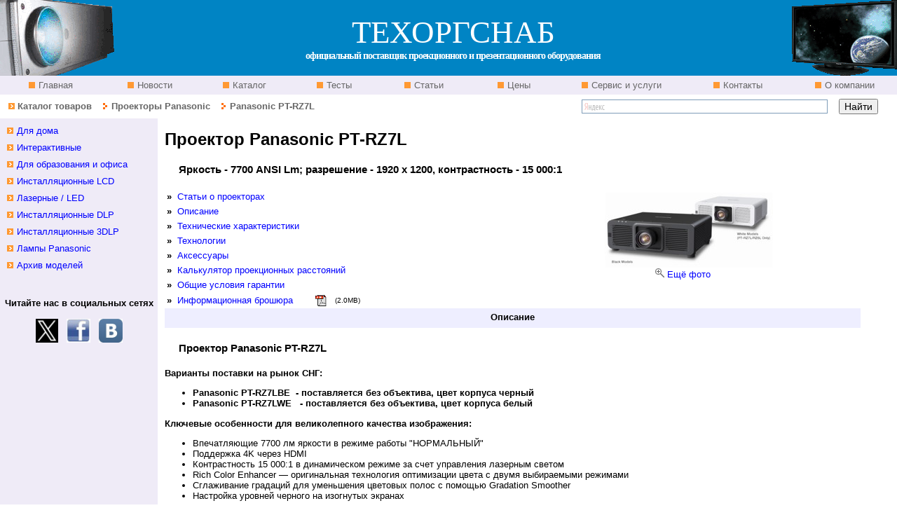

--- FILE ---
content_type: text/html
request_url: http://www.tos.by/proekt_panasonic/rz7l.htm
body_size: 12964
content:
<!DOCTYPE html PUBLIC "-//W3C//DTD XHTML 1.0 Transitional//EN" "http://www.w3.org/TR/xhtml1/DTD/xhtml1-transitional.dtd">
<html xmlns="http://www.w3.org/1999/xhtml">
<head>
<title>Проекторы Panasonic PT-RZ7L от дилера - ООО &quot;ТЕХОРГСНАБ&quot; | Описание | Обзор | Характеристики | Цена | Купить | Тест | Видеопроекторы Панасоник PT-RZ7L</title>
<meta name="verify-v1" content="eRKLRitqxRHm1YhxGw2aW1bUMAmhR/I4CKDR/Onzx/U=" />
<meta name="viewport" content="width=device-width, initial-scale=1.0" />
<meta http-equiv="Content-Type" content="text/html; charset=windows-1251" />
<meta name="Description" content="Проектор Panasonic PT-RZ7L от ООО «ТЕХОРГСНАБ» - официального дилера Panasonic в Беларуси по проекторам. Технические характеристики, описание. PT-RZ7L - это проекторы, точно отображающие сигнал с разрешением 1920 x 1200. Продажа оптом и в розницу. " />
<meta name="Keywords" content="проектор panasonic pt-rz7l ptrz7l видеопроектор официальный поставщик срок службы лампы характеристики калькулятор проекционных расстояний описание цена покупка инструкция тест lcd" />
<meta name="robots" content="index,follow" />
<meta name="title" content="ООО ТЕХОРГСНАБ - официальный поставщик в Беларуси проекционного и презентационного оборудования и офисной техники" />
<meta name="author" content="www.tos.by" />
<link href="/style.css" rel="stylesheet" type="text/css" /> 
<link rel="icon" href="http://www.tos.by/favicon.ico" type="image/x-icon" /> 
<link rel="shortcut icon" href="http://www.tos.by/favicon.ico" type="image/x-icon" /> 
</head>

<body> 
<table cellpadding="0" cellspacing="0" class="main">
	<tr>
<!-- Шапка  -->
	  <td colspan="9">
        	<table  width="100%" class="head" cellspacing="0" cellpadding="0">
        		<tr class="head" >
          			<td class="lr"><a href="/proekt_panasonic.htm">
					<img src="/img/head_left.gif" alt="Проекторы Panasonic от официального дилера в Беларуси" width="163" height="108" border="0" /></a></td>
          			<td class="center"><span class="title_tos">ТЕХОРГСНАБ</span><br />
              		<span class="title">официальный поставщик проекционного и презентационного оборудования</span></td>
          			<td class="right"><a href="/plaz_panasonic.htm"><img src="/img/head_right.gif" 
			  		alt="Плазменные панели Panasonic от официального дилера в Беларуси" width="150" height="108" border="0" /></a></td>
			  </tr>
   	  </table></td>
<!-- Конец  Шапка  -->	
	</tr> 
<!-- Горизонтальное меню-->
  	<tr class="menu_top">
    	<td nowrap="nowrap" class="menu_top" width="11%"><a href="/index.htm" class="menu_top">&nbsp;Главная</a></td>
    	<td nowrap="nowrap" class="menu_top" width="11%"><a href="/news.htm" class="menu_top">&nbsp;Новости</a></td>
    	<td nowrap="nowrap" class="menu_top" width="10%"><a href="/katalog.htm" class="menu_top">&nbsp;Каталог</a></td>
    	<td nowrap="nowrap" class="menu_top" width="10%"><a href="/test.htm" class="menu_top">&nbsp;Тесты</a></td>
    	<td nowrap="nowrap" class="menu_top" width="10%"><a href="/proek_article.html" class="menu_top">&nbsp;Статьи</a></td>
    	<td nowrap="nowrap" class="menu_top" width="10%"><a href="/tseny.htm" class="menu_top">&nbsp;Цены</a></td>
    	<td nowrap="nowrap" class="menu_top" width="14%"><a href="/servis.htm" class="menu_top">&nbsp;Сервис и услуги</a></td>
   		<td nowrap="nowrap" class="menu_top" width="12%"><a href="/kontakt.htm" class="menu_top">&nbsp;Контакты</a></td>
    	<td nowrap="nowrap" class="menu_top" width="12%"><a href="/okompanii.htm" class="menu_top">&nbsp;О компании</a></td>
	</tr>
<!-- /Горизонтальное меню--> 
<!-- Строка навигации --> 
	<tr class="navigation">
		<td colspan="6" class="navigation">&nbsp;&nbsp;
			<img src="/img/ar1.gif" alt='' border="0" width="9" height="9" />&nbsp;<a href="/katalog.htm" class="navigation" >Каталог товаров</a>
            <img src="/img/ar2.gif" alt='' width="20" height="9" />&nbsp;<a href="/proekt_panasonic.htm" class="navigation">Проекторы Panasonic</a>        
            <img src="/img/ar2.gif" alt='' width="20" height="9" />&nbsp;Panasonic PT-RZ7L</td>
	<td  align="right" colspan="3" class="navigation">
        <div class="yandexform" onclick="return {type: 2, logo: 'rb', arrow: true, webopt: false, websearch: false, bg: '#FFFFFF', fg: '#000000', fontsize: 14, suggest: true, site_suggest: true, encoding: ''}"><form action="http://www.tos.by/result_poisk.htm" method="get"><input type="hidden" name="searchid" value="263907" />
        <input name="text" />
        <input type="submit" value="Найти" />
        </form></div><script type="text/javascript" src="http://site.yandex.net/load/form/1/form.js" charset="utf-8"></script>        </td>
    </tr> 
    <tr>
		<td colspan="9">
  			<table  class="body" cellpadding="0" cellspacing="0">
      			<tr class="body">
      				<!-- пустая строка -->
					<td  class="left_menu"></td>
<!-- Тело   -->
   				   
				  <td rowspan="3" class="content">	
				  	<div id="content_table">
				    <h1>Проектор Panasonic PT-RZ7L</h1>
				    <h5>Яркость - 7700 ANSI Lm; разрешение - 1920 x 1200, контрастность - 15 000:1</h5>
				    <table  width="290" border="0" align="left" cellpadding="3" cellspacing="0"> 
                        <tr>
                          <td width="9"><b> &raquo;</b></td>
                          <td colspan="3"><a href="/proek_article.html" target="_top">Статьи о проекторах</a></td>
                        </tr>
                        <tr>
                          <td><b> &raquo;</b></td>
                          <td colspan="3"><a href="#opic" target="_top">Описание</a></td>
                        </tr>
                        <tr>
                          <td><b>&raquo;</b></td>
                          <td colspan="3"><a href="#teh" target="_top">Технические характеристики</a></td>
                        </tr>
                        <tr>
                          <td><b>&raquo;</b></td>
                          <td colspan="3"><a href="teh_panas_multilamp.htm">Технологии</a></td>
                      </tr>
                        <tr>
                          <td><b> &raquo;</b></td>
                          <td colspan="3"><a href="access_panas.html">Аксессуары</a></td>
                        </tr>
                        <tr>
                          <td><b>&raquo;</b></td>
                          <td colspan="3"><a href="http://panasonic.net/avc/projector/calculator/" target="_blank" rel="nofollow">Калькулятор проекционных расстояний</a></td>
                        </tr>
                        <tr>
                          <td><b>&raquo;</b></td>
                          <td colspan="3"><a href="http://rus.panasonic.ru/gwarranty/cards/%d0%91%d0%b5%d0%bb%d0%be%d1%80%d1%83%d1%81%d1%81%d0%b8%d1%8f/" target="_blank" rel="nofollow">Общие условия гарантии</a></td>
                        </tr>
                    <tr>
                          <td><b>&raquo;</b></td>
                          <td><a href="../pdf_files/proector_panasonic/pt-rq7.pdf" target="_blank">Информационная брошюра</a></td>
                          <td><img src="../img/logo_all/icon_pdf_small.gif" alt="" width="17" height="17" hspace="3" border="0" align="left" /></td>
                          <td><span style="font-size: 10px">(2.0MB)</span></td>
                     </tr> 
                  </table>
					  <div id="content_pict"><img  src="../img/projector_panasonic/rq7.jpg" alt="Проектор Panasonic PT-RZ7L" width="240" height="107" border="0" />
						<div align="center"><img src="../img/logo_all/zoom.gif" alt="" width="13" height="14" />
                                  <a href="zoom_rq7l.htm" target="_blank">Ещё фото</a></div> 
					  </div> 
				      <div id="content_opic"><b><a name="opic" id="opic"></a>Описание</b></div>
							<h5>Проектор Panasonic PT-RZ7L</h5>
                      <p><b>Варианты поставки на рынок СНГ:</b></p>
                      <ul style="margin-right:22">
                       <!-- <li><b>Panasonic PT-RQ7BE&nbsp;&nbsp;&nbsp;- поставляется со стандартным объективом, цвет корпуса черный</b></li> -->
                        <li><b>Panasonic PT-RZ7LBE&nbsp;&nbsp;- поставляется без объектива, цвет корпуса черный</b></li>
                      <li><b>Panasonic PT-RZ7LWE&nbsp;&nbsp;&nbsp;- поставляется без объектива, цвет корпуса белый</b></li> 
                       <!--   <li><b>Panasonic PT-RZ7LWE&nbsp;&nbsp;- поставляется без объектива, цвет корпуса белый</b></li> -->
                      </ul>
                        <p><b>Ключевые особенности для великолепного качества изображения:</b></p>
                      <ul style="margin-right:22">
                        <li>Впечатляющие 7700 лм яркости в  режиме работы &quot;НОРМАЛЬНЫЙ&quot;</li>
                        <li>Поддержка 4K через HDMI</li>
                        <li>Контрастность 15 000:1 в динамическом режиме  за счет управления лазерным светом</li>
                        <li>Rich Color Enhancer — оригинальная технология оптимизации цвета с двумя выбираемыми режимами</li>
                        <li>Сглаживание градаций для уменьшения цветовых полос с помощью Gradation Smoother</li>
                        <li>Настройка уровней черного на изогнутых экранах</li>
                      </ul>
                      <p><b>Высокая надежность, низкая стоимость владения и простота обслуживания:</b></p>
                      <ul style="margin-right:22">
                        <li>Срок службы источника света от 20 000 часов</li>
                        <li>Упрощенная установка благодаря технологии <a href="../article/digital_link.htm">DIGITAL LINK</a> c HDBaseT, которая позволяет передавать  видео сигналы и команды управления по одному кабелю  на расстояние до 150 метров в режиме &laquo;Дальняя досягаемость&raquo; при использовании вместе с опционально  поставляемым коммутатором-свитчером <a href="yfb200.htm">ET-YFB200G</a></li>
                        <li>Безотказная схема резервирования источника лазерного излучения обеспечивает минимальное снижение яркости и однородности цвета в случае отказа лазерного диода, что делает данный проектор идеальным для критически важных приложений</li>
                        <li>Яркость уменьшается постепенно в течение  20 000-часового&sup1; необслуживаемого срока службы проектора по  линейному графику, а не по экспоненциальному, как в ламповых проекторах </li>
                        <li>Оптический механизм и модуль лазерного источника света  соответствуют стандарту защиты от пыли IP5X (IEC 60529)</li>
						<li>В проекторе используется система  жидкостного охлаждения источника света, которая обеспечивает  его эксплуатацию при внешней температуре до 45&deg;C. Она же гарантирует тихую работу</li>
                        <li>Лазерный источник света позволяет непрерывную 24/7 работу без простоев</li>
                      </ul>
                      <p class="size10">&sup1; За указанный период яркость снижается  приблизительно на половину от его исходного уровня (Режим Динамического  контраста: 3, Режим изображения: Динамический). Срок службы источника света  может быть уменьшен в зависимости от условий окружающей среды.</p>
                      <p><b>Обширные возможности   при установке, широкий спектр функций:</b></p>
                      <ul style="margin-right:22">
                        <li>Возможно полное проецирование в направлении 360&deg; благодаря лазерному источнику света: 360&deg; по вертикали, 360&deg; по горизонтали, 360&deg; под наклоном (комбинация вертикального и горизонтального направления)</li>
                        <li>Широкая масштабируемость благодаря разъему Intel SDM -ready</li>
                        <li>Функция &quot;Multi-Unit Brightness/Color Control&quot; автоматически корректирует разницу в яркости и цвете, которые происходят с течением времени в отдельных проекторов в  мультиэкранных системах</li>
                        <li>Настройка геометрии на экранах специальной формы: сферической, цилиндрической или другой специальной формы. Настройка выполняется с помощью пульта</li>
                        <li>Предварительно активированные комплекты обновления Geometry Manager Pro и Remote Preview Lite упрощают настройку</li>
                        <li>Функция &quot;НАСТРОЙКА РЕЗЕРВНОГО ВХОДА&quot; обеспечивает максимально незаметное переключение на                    резервный входной сигнал при нарушении входного сигнала, что очень важно в диспетчерских и пунктах управления</li>
                        <li>Практически мгновенное включение / выключение питания</li>
                        <li>Нет ограничений на количество циклов включения / выключения</li>
                        <li>Совместим с протоколами Crestron Connected V2, Crestron XiO Cloud, Art-Net DMX, AMX DD и PJLink (класс 2)</li>
                        <li>Программа &quot;Multi Projector Monitoring &amp; Control Software&quot;  для слежения и управления несколькими проекторами по локальной сети</li>
                        <li>Совместим с дополнительно поставляемым ПО раннего предупреждения <a href="et-swa100.htm">ET-SWA100</a> для отслеживания состояния проекторов, подключенных к интрасети</li>
                        <li>Широкий спектр <a href="http://www.tos.by/proekt_panasonic/access_panas.html">дополнительных объективов</a></li>
                        <li>Конструкция с установкой объектива по центру</li>
                        <li>Моторизованное <a href="feature_guide.htm#lensshift">смещение объектива</a> по вертикали и горизонтали</li>
                        <li>Моторизованные  оптическое увеличение и фокус</li>
                        <li>Механический затвор объектива с функцией плавного затемнения / появления</li>
                        <li>ПДУ с большим радиусом действия (30 м) и светодиодной подсветкой</li>
                        <li>Функция настройки управляющего устройства</li>
                      </ul>
                      <p class="white">Купить видеопроектор Панасоник PTRZ7L у дилера. Обзор, продажа, покупка.</p>
		  <div id="content_teh"><b><a name="teh"></a>Технические характеристики</b></div>
		      <div id="teh">
				<table cellspacing="0" >  
        			<tr class="head_table">
                       <td  colspan="2">Основные параметры</td>
                  	</tr>
                    <tr>
                      <td width="30%">Электропитание</td>
						<td width="70%">100-240 В, 50/60 Гц</td>
					</tr>
					<tr>
					  <td>Потребляемая мощность</td>
                      <td>510 Вт (примерно 0.5 Вт в РЕЖИМЕ ОЖИДАНИЯ при установке в ЭКО режим, 14 Вт в РЕЖИМЕ ОЖИДАНИЯ при установке в  режим НОРМАЛЬНЫЙ)</td>
                  </tr>
					<tr>
					  <td>Яркость<sup>*1</sup></td>
                      <td>7700 ANSI (в центре) / 7500 лм при  установке РЕЖИМА РАБОТЫ в положение НОРМАЛЬНЫЙ<br />
						6000 лм при  установке РЕЖИМА РАБОТЫ в положение ЭКО<br />
						6000 лм при  установке РЕЖИМА РАБОТЫ в положение ТИХИЙ</td>
                  </tr>
                    <tr>
                      <td>Вес</td>
						<td>примерно 18.0 кг</td>
				  </tr>
					<tr>
					  <td>Разрешение (RGB)</td>
                        <td>1920 x 1200 пикселей (Входные сигналы, которые превышают это разрешение будут преобразованы в 1920 x 1200 пикселей)</td>
                  </tr>
					<tr>
					  <td>Равномерность светового потока &quot;центр-угол&quot;</td>
						<td>90%</td>
				  </tr>
					<tr>
					  <td>Контрастность</td>
						<td>15 000:1</td>
					</tr>
					 <tr>
					  <td>Уровень шума</td>
						<td>35 дБ в  режимах работы НОРМАЛЬНЫЙ и ЭКО / 32 дБ (в  режиме работы ТИХИЙ</td>
					</tr>
					<tr>
                    <td>Сдвиг оптический оси</td>
                    <td>По вертикали: -18%,+66% (с ET-DLE150, ET-DLE170, ET-DLE250, ET-DLE350, ET-DLE450),<br />
					-18%,+60% (с ET-DLE085, ET-DLE105),<br />
					-18%,+50% (с ET-DLE060),<br />
					-22%,+55% (с ET-DLE020G/ET-DLE020),<br />
					+97% (с ET-DLE035) (моторизованный),<br />
					по горизонтали: -10%,+30% (с ET-DLE150, ET-DLE170, ET-DLE250, ET-DLE350, ET-DLE450),<br />
					-10%,+28% (с ET-DLE085, ET-DLE105),<br />
					-10%,+19% (с ET-DLE060),<br />
					-20%,+10% (с ET-DLE020G/ET-DLE020) (моторизованный)</td>
                  </tr>
                <tr>
                    <td>Диапазон коррекции трапецеидальных искажений</td>
                    <td>По вертикали: &plusmn;45&deg; (&plusmn;5&deg; с ET-DLE020G/ET-DLE020, +5&deg; с ET-DLE035, &plusmn;16&deg; с ET-DLE060, &plusmn;22&deg; с ET-DLE55/ET-DLE085/
					ET-DLE105, &plusmn;40&deg; с ET-DLE150/ET-DLE170/ET-DLE250,<br />
                    по горизонтали: &plusmn;&plusmn;40&deg; (&plusmn;10&deg; с ET-DLE060, &plusmn;15&deg; с ET-DLE55/ET-DLE085/ET-DLE105,<br />
					нельзя использовать с ET-DLE020G/ET-DLE020/ET-DLE035)</td>
                  </tr>
                <tr>
                  <td>Размер изображения (по диагонали)</td>
                  <td>1,27–15,24 м (50–600 дюймов) с ET-DLE060, ET-DLE085, ET-DLE105, ET-DLE150, ET-DLE170, ET-DLE250, ET-DLE350, ET-DLE450),<br />
					  1,27–5,08 м (50–200 дюймов) с h ET-DLE055,<br />
					  2,54–8,89 м (100–350 дюймов) с ET-DLE035,<br />
					  2,54–10,16 м (100–400 дюймов) с ET-DLE020G / ET-DLE020,<br /> 
                    соотношение сторон 16:10</td>
                </tr>
                <tr>
					  <td>Размеры (Ш х В х Г)</td>
                        <td>498 x 170 x 440 мм</td>
                  </tr>
					<tr>
					  <td>Проекционная дистанция</td>
					  <td>0.59 - 112.77 м (соотношение сторон 16:10), зависит от выбранного объектива</td>
                  </tr>
					<tr>
						<td>Материал корпуса</td>
						<td>Литой пластик</td>
				  </tr>
					<tr>
					  <td>Фильтр</td>
					  <td>без фильтра</td>
				  </tr>
					<tr class="head_table">
                       <td  colspan="2">Формирование изображения</td>
                  </tr>
                    <tr>
                      <td>Система</td>
                      <td>Микрозеркальная DLP система проецирования</td>
                    </tr>
                    <tr>
                      <td>Формирование изображения</td>
                      <td>1 х DLP-чип</td>
                    </tr>
                    <tr>
                      <td>Число пикселей</td>
                        <td>2,304,000 (1,920 х 1,200)</td>
                  </tr>
                    <tr>
                      <td>Pазмер</td>
                        <td>17,0 мм (0.67 дюйма) по диагонали (соотношение сторон 16:10)</td>
                  </tr>
                   <tr>
                  <td class="head_table" colspan="2">Объектив</td>
                </tr>
                  <tr>
                  <td>PT-RZ7L</td>
                  <td>поставляется без объектива</td>
                </tr>
				<tr class="head_table">
                    	<td  colspan="2">Дополнительные функции</td>
                    </tr>
					<tr>
					  <td>Экранное меню</td>
						<td>есть на русском языке</td>
					</tr>
					<tr class="head_table">
                    	<td  colspan="2">Источник света</td>
                    </tr>
					<tr>
					  <td>Ресурс работы</td>
                      <td>20 000 часов при снижении яркости наполовину (в НОРМАЛЬНОМ / ТИХОМ режиме работы)<br />
						24 000 часов при снижении яркости наполовину (в ЭКО режиме работы)</td>
                  </tr>
					<tr>
					  <td>Тип</td>
					  <td>Лазерно-диодный</td>
				  </tr>
					<tr class="head_table">
                    	<td  colspan="2">Интерфейсы ( входы / выходы<a href="http://www.tos.by/proekt_panasonic.htm">&nbsp;</a>)</td>
                  </tr>
					<tr>
					  <td>HDMI 1 IN / 2 IN</td>
					  <td>19-pin x 2, совместимый с Deep Color, совместимый с HDCP 2.3, 4K/60p входной сигнал (<span class="size10">Входной сигнал 4K преобразуется в разрешение проектора</span>)</td>
				  </tr>
					<tr>
					  <td>SERIAL IN</td>
					  <td>D-sub (female) 9-контактов х 1, соответствие стандарту RS-232C, для управления с компьютера</td>
				  </tr>
					<tr>
					  <td>SERIAL OUT</td>
					  <td>D-sub (male) 9-контактов х 1, соответствие стандарту RS-232C</td>
				  </tr>
					<tr>
                      <td>REMOTE IN</td>
					  <td>M3 х 1, для дистанционного управления (проводного)/управления подключением проектора</td>
				  </tr>
					<tr>
					  <td>REMOTE OUT</td>
                        <td>M3 х 1, для дистанционного управления (проводного)/управления подключением проектора</td>
				  </tr>
					<tr>
                    <td>LAN / <a href="../article/digital_link.htm">DIGITAL LINK</a></td>
					  <td>RJ-45 х 1, для сетевых подключений и соединений DIGITAL LINK (совместим с HDBaseT), совместим с PJLink (класс 2), совместим с 100Base-TX, Art-Net, совместим с HDCP 2.3, совместим с Deep Color, входной сигнал 4K / 60p</td>
				  </tr>
					<tr>
					  <td>LAN</td>
					  <td>RJ-45 х 1, для сетевого подключения, PJLink  (класс 2), 10Base-T / 100Base-TX, Art-Net совместимый</td>
				  </tr>
					<tr>
					  <td>DC OUT</td>
					  <td>USB Тип A х 1, для подключения дополнительного беспроводного модуля (модель: серия AJ-WM50), для подключения USB-накопителя, для источника питания (5 В постоянного тока, максимум 2 А)</td>
				  </tr>
					<tr>
					  <td>Слот расширения</td>
					  <td>Опционные  интерфейсные платы, совместимые со слотом SDM</td>
				  </tr>
					<tr class="head_table">
                    	<td  colspan="2">Установка</td>
                    </tr>
					<tr>
					  <td>Потолок / стол</td>
						<td>настройка в экранном меню</td>
				  </tr>
					<tr>
					  <td>Фронт / тыл</td>
						<td>настройка в экранном меню</td>
					</tr>
					<tr class="head_table">
                    	<td  colspan="2">Условия работы</td>
                    </tr>
					<tr>
					  <td>Температура ( С )</td>
						<td>от 0&deg;C до 45&deg;C</td>
				  </tr>
					<tr>
					  <td>Влажность</td>
						<td>10%-80% без конденсата</td>
					</tr>
                   <!-- <tr class="head_table">
                      <td colspan="2"><b>Беспроводной пульт дистанционного управления</b></td>
                  	</tr>
                    <tr>
                      <td>Напряжение</td>
                      <td>3 В постоянного тока (AAA батарейки x 2)</td>
                    </tr>
                    <tr>
                      <td>Рабочий диапазон</td>
                      <td>Примерно 30 м  в случае работы прямо перед приемником сигнала, отличается в зависимости от среды</td>
                    </tr>
                    <tr>
                      <td>Размеры</td>
                      <td>48 x 145 x 27 мм</td>
                    </tr>
                    <tr>
                      <td>Вес</td>
                      <td>102 г (вместе с батарейками)</td>
                    </tr> -->
                    <tr class="head_table">
                      <td colspan="2"><b>Комплект поставки</b></td>
                    </tr>
                     <tr>
                       <td>Проектор</td>
                      <td>x 1</td>
                  </tr>
                     <tr>
                       <td>Инструкция по эксплуатации</td>
                      <td>x 1</td>
					</tr>
                    <tr>
                      <td>Батарейки для пульта дистанционного управления</td>
                      <td>x 2</td>
                    </tr>
                     <tr>
                       <td>Шнур питания</td>
                      <td>x 1</td>
                  </tr>
                    <tr>
                      <td>Адаптер для СЛОТА</td>
                      <td>x 1</td>
                    </tr>
                    <tr>
                      <td>Беспроводной / проводной пульт ДУ</td>
                      <td>x 1</td>
                  </tr>
                   <tr>
                     <td>ПО</td>
                      <td>Multi Monitoring &amp; Control Software, Projector Network Setup Software, Real-Time Tracking Projection-Mapping System, Geometry Manager Pro, Smart Projector Control for iOS/Android</td>
                  </tr>
                    <tr class="head_table">
                      <td colspan="2"><b>Дополнительные аксессуары</b></td>
                  	</tr>
                   <tr>
                      <td>Сменные объективы</td>
                      <td><a href="http://www.tos.by/proekt_panasonic/access_panas.html">ET-DLE035 (0.380:1) / ET-DLE055 (0.785:1) / ET-DLE020G (0.280-0.299:1) (Также можно использовать ET-DLE020. При использовании этого проектора нет необходимости прикреплять фиксированную насадку для объектива, поставляемую в комплекте с зум-объективом / ET-DLE060 (0.600-0.801:1) / ET-DLE085 (0.782-0.977:1) / ET-DLE105 (0.978-1.32:1) / ET-DLE150 (1.30-1.89:1) / ET-DLE170 (1.71-2.41:1) / ET-DLE250 (2.27-3.62:1) / ET-DLE350 (3.58-5.45:1) / ET-DLE450 (5.36-8.58:1)</a></td>
                    </tr>
                    <tr>
                      <td>Потолочный кронштейн</td>
                      <td>ET-PKD130H / ET-PKD120H / ET-PKD120S (соответственно с длинной / короткой штангой)</td>
                    </tr>
                    <tr>
                      <td>Монтажный кронштейн для проектора</td>
                      <td>ET-PKD130B (используется совместно с ET-PKD130H / ET-PKD120H / ET-PKD120S)</td>
                    </tr>
                   <tr>
                       <td>Медиа-процессоры</td>
                      <td>устройство: <a href="../pdf_files/proector_panasonic/et-fmp50.pdf" target="_blank">ET-FMP50 / ET-FMP20</a>,  функциональная плата: <a href="../pdf_files/proector_panasonic/et-fmp50.pdf" target="_blank">ET-SBFMP10</a></td>
                  </tr>
                    <tr>
                       <td>Интерфейсная плата для входа 12G/SDI</td>
                      <td>ТY-SB01QS</td>
                  </tr>
                    <tr>
                       <td>Оптическая функциональная плата 12G-SDI</td>
                      <td>TY-SB01FB</td>
                  </tr>
                    <tr>
                       <td>Плата приемника PressIT</td>
                      <td>ТY-SB01WP</td>
                  </tr>
                    <tr>
                      <td>Беспроводной модуль</td>
                      <td>AJ-WM50</td>
                    </tr>
                    <tr>
                       <td>Программное обеспечение раннего предупреждения</td>
                       <td><a href="et-swa100.htm">Серия ET-SWA100</a></td>
                     </tr>
                    <tr>
                      <td>Цифровой коммутатор-свитчер</td>
                      <td><a href="yfb200.htm">ET-YFB200G</a> <span class="size10">(Требуется установить дополнительное устройство Плата 
						терминалов DIGITAL LINK (модель: TY-SB01DL) в слот)</span></td>
                    </tr>
                    <tr>
                      <td>Беспроводная презентационная система (<a href="pressit.htm">PressIT</a>) </td>
                      <td><a href="pressit.htm">TY-WPS1 (базовый комплект)</a></td>
                  </tr>
				  <tr>
                      <td>Система слежения в реальном режиме времени за мэппингом</td>
                      <td>ET-SWR10 <span class="size10">Примечание. Доступность продукта зависит от страны или региона.</span></td>
                    </tr>
                </table>
		      <p class="tech_green">Спецификация, внешний вид, руководство пользователя и комплетация могут быть изменены производителем без предварительного уведомления. ООО &quot;ТЕХОРГСНАБ&quot; не берет на себя никакой ответственности за ущерб, понесенный прямо или косвенно из-за ошибок, пропусков или несоответствий между изделием и его описанием. Пожалуйста, обратитесь к продавцу или представителю Panasonic перед покупкой. </p>
      <p><strong> Замечания относительно эксплуатации:</strong></p>
		    	<p class="size10"> <sup>1</sup> Яркость источника света может упасть в зависимости от диапазона рабочих температур. Чем выше температура, тем больше будет падение яркости источника света. Яркость источника света будет уменьшаться по мере использования.<br />
                 <sup>2</sup> За счет сочетания значений параметров [МАКС.УР-НЬ ВЫХ.ПОДСВ.], [ВЫХОД ПОДСВЕТКИ] и [РЕЖИМ
ПОСТОЯН.] в меню [НАСТРОЙКА УПРАВЛЕНИЯ ЯРКОСТЬЮ] можно использовать проектор с требуемыми яркостью и длительностью использования.<br />
<sup>3</sup> В проекторах имеются детали с ограниченным сроком службы. Частота замены таких деталей зависит от того, работает ли проектор продолжительное время без выключения.<br />
		    	</p>
			    </div>
				</div>				 </td>
				  <!-- /Конец Тела   -->
    			</tr> 
<!-- Меню слева--> 
				  <tr class="body">
      			  <td  class="left_menu" align="left">
				  <div id="menu_left">
                		<div id="left_menu">
                  		<ul>
                    	<li><a href="../proekt_panasonic.htm#dk">Для дома</a></li>
                   	 	<li><a href="../proekt_panasonic.htm#interakt">Интерактивные</a></li>
                   	 	<li><a href="../proekt_panasonic.htm#education">Для образования и офиса</a></li>
                   	 	<li><a href="../proekt_panasonic.htm#light">Инсталляционные LCD</a></li>
                   	 	<li><a href="../proekt_panasonic.htm#led">Лазерные / LED</a></li>
                   	 	<li><a href="../proekt_panasonic.htm#1dlp">Инсталляционные DLP</a></li>
                   	 	<li><a href="../proekt_panasonic.htm#3dlp">Инсталляционные 3DLP</a></li>
                   	 	<li><a href="../lamp_all/lamp_panas1.html">Лампы Panasonic</a></li> 
                        <li><a href="archive.htm">Архив моделей</a></li>
                   	 	</ul>
                		</div>
            		</div> 
            		<!-- /RSS-->         
                    <!-- addsite button begin -->
<div class="addthis_toolbox addthis_default_style ">
<a class="addthis_button_preferred_1"></a>
<a class="addthis_button_preferred_2"></a>
<a class="addthis_button_preferred_3"></a>
<a class="addthis_button_preferred_4"></a>
<a class="addthis_button_compact"></a>
<a class="addthis_counter addthis_bubble_style"></a>
</div>
<script type="text/javascript">var addthis_config = {"data_track_clickback":true};</script>
<script type="text/javascript" src="http://s7.addthis.com/js/250/addthis_widget.js#pubid=ra-4dd39a32241c2324"></script>
<!-- addsite button end -->
                    <br />
                    <p align="center"><strong>Читайте нас в социальных сетях</strong><br /><br /><a href="https://twitter.com/dedmoroz45" target="_blank" rel="nofollow">
						<img src="../img/logo_all/twitter_32.png" alt="Twitter" width="32" height="34" align="middle" border="0" />					</a>&nbsp;<a href="http://www.facebook.com/leonid.pilnik.7" target="_blank" rel="nofollow">
						<img src="../img/logo_all/facebook.jpg" alt="facebook" width="34" height="34" align="middle" border="0" />					</a> &nbsp;<a href="http://vk.com/techorgsnab" target="_blank" rel="nofollow">
						<img src="../img/logo_all/vk.jpg" alt="ВКонтакте" width="34" height="34" align="middle" border="0" />					</a>    </p>				  </td>
   			  </tr>
      			<tr>
				  <td class="service"><br />				  </td>
				</tr>   
  			</table>		</td>
	</tr>
    <tr>
<!--  Низ  -->
    	<td colspan="9">
    	  <table cellspacing="0" class="footer"> 
	  		<tr class="footer">
                <td class="footer_menu">
                <a href="http://www.tos.by/index.htm">Главная</a> &nbsp;&nbsp;&nbsp; &nbsp; 
                <a href="http://www.tos.by/katalog.htm">Каталог товаров</a>&nbsp; &nbsp;&nbsp;&nbsp; 
                <a href="http://www.tos.by/kontakt.htm">Контакты</a></td>
                <td class="footer_link"><a href="http://www.tos.by/change.htm">Полезные  ссылки</a></td>
                <td class="footer_map"><a href="http://www.tos.by/map.htm">Карта сайта </a></td>
                <td class="footer_time">www.tos.by&nbsp;&nbsp;©2003-2024&nbsp;&nbsp;&nbsp;ООО ТЕХОРГСНАБ</td> 
            </tr> 
   		  </table>		</td>
	</tr>
</table>
<div id="conteiner_banners" align="center">
	<div id="banners" align="center">
      <!-- БАННЕРЫ внизу  -->
<!-- Yandex.Metrika counter -->
<script type="text/javascript">
    (function (d, w, c) {
        (w[c] = w[c] || []).push(function() {
            try {
                w.yaCounter6607663 = new Ya.Metrika({
                    id:6607663,
                    clickmap:true,
                    trackLinks:true,
                    accurateTrackBounce:true
                });
            } catch(e) { }
        });

        var n = d.getElementsByTagName("script")[0],
            s = d.createElement("script"),
            f = function () { n.parentNode.insertBefore(s, n); };
        s.type = "text/javascript";
        s.async = true;
        s.src = "https://mc.yandex.ru/metrika/watch.js";

        if (w.opera == "[object Opera]") {
            d.addEventListener("DOMContentLoaded", f, false);
        } else { f(); }
    })(document, window, "yandex_metrika_callbacks");
</script>
<noscript><div><img src="https://mc.yandex.ru/watch/6607663" style="position:absolute; left:-9999px;" alt="" /></div></noscript>
<!-- /Yandex.Metrika counter -->
<!--Openstat-->
      <span id="openstat1131141"></span><script type="text/javascript">
var openstat = { counter: 1131141, image: 5041, next: openstat }; (function(d, t, p) {
var j = d.createElement(t); j.async = true; j.type = "text/javascript";
j.src = ("https:" == p ? "https:" : "http:") + "//openstat.net/cnt.js";
var s = d.getElementsByTagName(t)[0]; s.parentNode.insertBefore(j, s);
})(document, "script", document.location.protocol);
</script>
<!--/Openstat-->
<!-- Rating@Mail.ru counter -->
<script type="text/javascript">
var _tmr = window._tmr || (window._tmr = []);
_tmr.push({id: "1564863", type: "pageView", start: (new Date()).getTime()});
(function (d, w, id) {
  if (d.getElementById(id)) return;
  var ts = d.createElement("script"); ts.type = "text/javascript"; ts.async = true; ts.id = id;
  ts.src = (d.location.protocol == "https:" ? "https:" : "http:") + "//top-fwz1.mail.ru/js/code.js";
  var f = function () {var s = d.getElementsByTagName("script")[0]; s.parentNode.insertBefore(ts, s);};
  if (w.opera == "[object Opera]") { d.addEventListener("DOMContentLoaded", f, false); } else { f(); }
})(document, window, "topmailru-code");
</script><noscript><div style="position:absolute;left:-10000px;">
<img src="https://top-fwz1.mail.ru/counter?id=1564863;js=na" style="border:0;" height="1" width="1" alt="Рейтинг@Mail.ru" />
</div></noscript>
<!-- //Rating@Mail.ru counter -->

<!-- Rating@Mail.ru logo --><a href="http://top.mail.ru/jump?from=1564863" target="_blank" rel="nofollow"><img src="https://top-fwz1.mail.ru/counter?id=1564863;t=487;l=1" 
style="border:0;" height="31" width="88" alt="Рейтинг@Mail.ru" /></a><!-- //Rating@Mail.ru logo -->
<!-- YANDEX ТИЦ -->
      <a href="http://yandex.ru/cy?base=0&amp;host=www.tos.by" target="_blank" rel="nofollow"> <img src="http://www.yandex.ru/cycounter?www.tos.by" width="88" height="31" alt="Яндекс цитирования" border="0" /></a>
<!-- MyCounter v.2.0 -->
      <script type="text/javascript"><!--
my_id = 51393;
my_width = 88;
my_height = 31;
my_alt = "MyCounter - счётчик и статистика";
//--></script>
      <script type="text/javascript"
  src="https://scripts.mycounter.ua/counter2.0.js">
          </script>
      <noscript>
      <a target="_blank" href="http://mycounter.ua/" rel="nofollow"><img
src="https://get.mycounter.ua/counter.php?id=51393"
title="MyCounter - счётчик и статистика" alt="MyCounter - счётчик и статистика"
width="88" height="31" border="0" /></a>
      </noscript>
<!--/ MyCounter -->
<!-- Top100 (Kraken) Widget -->
<span id="top100_widget"></span>
<!-- END Top100 (Kraken) Widget -->

<!-- Top100 (Kraken) Counter -->
<script type="text/javascript" >
    (function (w, d, c) {
    (w[c] = w[c] || []).push(function() {
        var options = {
            project: 2584873,
            element: 'top100_widget'
        };
        try {
            w.top100Counter = new top100(options);
        } catch(e) { }
    });
    var n = d.getElementsByTagName("script")[0],
    s = d.createElement("script"),
    f = function () { n.parentNode.insertBefore(s, n); };
    s.type = "text/javascript";
    s.async = true;
    s.src =
    (d.location.protocol == "https:" ? "https:" : "http:") +
    "//st.top100.ru/top100/top100.js";

    if (w.opera == "[object Opera]") {
    d.addEventListener("DOMContentLoaded", f, false);
} else { f(); }
})(window, document, "_top100q");
</script>
<noscript><img src="https://counter.rambler.ru/top100.cnt?pid=2584873" alt="Rambler's Top100" border="0" /></noscript>
<!-- END Top100 (Kraken) Counter -->
<!--google-analytics.com-->
	   <script type="text/javascript">

  var _gaq = _gaq || [];
  _gaq.push(['_setAccount', 'UA-28086772-1']);
  _gaq.push(['_trackPageview']);

  (function() {
    var ga = document.createElement('script'); ga.type = 'text/javascript'; ga.async = true;
    ga.src = ('https:' == document.location.protocol ? 'https://ssl' : 'http://www') + '.google-analytics.com/ga.js';
    var s = document.getElementsByTagName('script')[0]; s.parentNode.insertBefore(ga, s);
  })();

</script>
<!--END google-analytics.com-->
<!-- Yandex.Metrika informer -->
<a href="https://metrika.yandex.by/stat/?id=6607663&amp;from=informer"
target="_blank" rel="nofollow"><img src="https://informer.yandex.ru/informer/6607663/3_0_E0E0E0FF_E0E0E0FF_0_pageviews"
style="width:88px; height:31px; border:0;" alt="Яндекс.Метрика" title="Яндекс.Метрика: данные за сегодня (просмотры, визиты и уникальные посетители)" /></a>
<!-- /Yandex.Metrika informer -->
</div>
</div>
</body>
</html>
